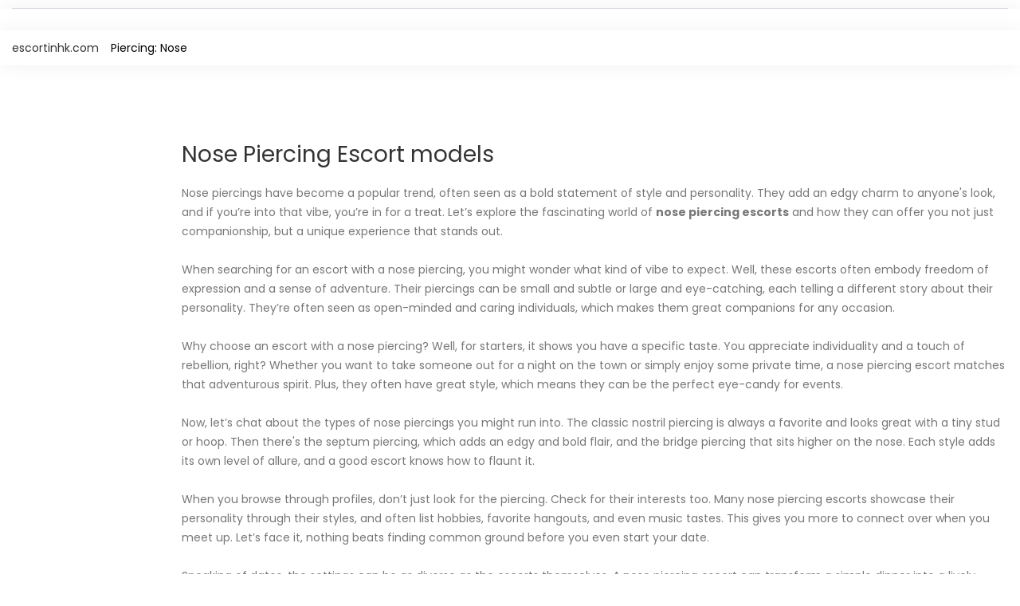

--- FILE ---
content_type: text/html; charset=UTF-8
request_url: https://escortinhk.com/nose-piercing/
body_size: 4475
content:

<!doctype html>
<html class="no-js" lang="en" dir="ltr">

<head>
	<meta charset="utf-8">
	<meta http-equiv="x-ua-compatible" content="ie=edge">
	<meta name="viewport" content="width=device-width, initial-scale=1, shrink-to-fit=no">

	<title>Nose Piercing Escort Models for Unique Experiences</title>

	<meta name="robots" content="follow, index, max-snippet:-1, max-video-preview:-1, max-image-preview:large">	
	<meta name="apple-mobile-web-app-capable" content="yes">
	<meta name="mobile-web-app-capable" content="yes">
	<meta name="keywords" content="nose piercing escorts, escort models, unique companionship, adult services, beautiful escorts">
	<meta name="description" content="Discover a captivating selection of nose piercing escort models. Unique profiles for unforgettable experiences. Explore our detailed listings to find your perfect match.">
	<meta property="og:url" content="https://escortinhk.com/nose-piercing/">
	<meta property="og:type" content="website">
	<meta property="og:title" content="Nose Piercing Escort Models for Unique Experiences">
	<meta property="og:description" content="Discover a captivating selection of nose piercing escort models. Unique profiles for unforgettable experiences. Explore our detailed listings to find your perfect match.">
	<meta property="og:image" content="/images/logo.svg">	<meta name="twitter:card" content="summary">
	<meta name="twitter:domain" content="escortinhk.com">
	<meta name="twitter:url" content="https://escortinhk.com/nose-piercing/">
	<meta name="twitter:title" content="Nose Piercing Escort Models for Unique Experiences">
	<meta name="twitter:description" content="Discover a captivating selection of nose piercing escort models. Unique profiles for unforgettable experiences. Explore our detailed listings to find your perfect match.">
	<meta name="twitter:image" content="/images/logo.svg">
	<link rel="canonical" href="https://escortinhk.com/nose-piercing/">
			<link rel="alternate" hreflang="en" href="https://escortinhk.com/nose-piercing/"/>
			<link rel="alternate" hreflang="x-default" href="https://escortinhk.com/nose-piercing/"/>

	<link rel="icon" type="image/x-icon" href="/images/favicon.svg" />
	
	<link rel="stylesheet" href="/assets/css/vendor/bootstrap.min.css">
	<link rel="stylesheet" href="/assets/css/vendor/vandella.css">
	<link rel="stylesheet" href="/assets/css/vendor/jellybelly.css">
	<link rel="stylesheet" href="/assets/css/vendor/icofont.min.css">
	<link rel="stylesheet" href="/assets/css/vendor/fontello.css">
	<link rel="stylesheet" href="/assets/css/plugins/easyzoom.css">
	<link rel="stylesheet" href="/assets/css/plugins/slick.css">
	<link rel="stylesheet" href="/assets/css/plugins/nice-select.css">
	<link rel="stylesheet" href="/assets/css/plugins/animate.css">
	<link rel="stylesheet" href="/assets/css/plugins/magnific-popup.css">
	<link rel="stylesheet" href="/assets/css/plugins/jquery-ui.css">
	<link rel="stylesheet" href="/assets/css/style.css?v=0.0.1">
	<link rel="stylesheet" href="https://cdnjs.cloudflare.com/ajax/libs/font-awesome/4.7.0/css/font-awesome.min.css">
	<link href="/libs/css/flag-icons.min.css" rel='stylesheet' type='text/css' />

	<script type="application/ld+json">
{
    "@context": "https:\/\/schema.org",
    "@type": "Organization",
    "name": "escortinhk.com",
    "url": "https:\/\/escortinhk.com",
    "logo": "https:\/\/escortinhk.com\/images\/logo.svg",
    "description": "Discover a captivating selection of nose piercing escort models. Unique profiles for unforgettable experiences. Explore our detailed listings to find your perfect match."
}
</script>
<script type="application/ld+json">
{
    "@context": "https:\/\/schema.org",
    "@type": "ItemList",
    "name": "Nose Piercing Escort Models for Unique Experiences",
    "url": "https:\/\/escortinhk.com\/nose-piercing\/",
    "description": "Discover a captivating selection of nose piercing escort models. Unique profiles for unforgettable experiences. Explore our detailed listings to find your perfect match.",
    "inLanguage": "en-US",
    "itemListElement": []
}
</script>
<script type="application/ld+json">
{
    "@context": "https:\/\/schema.org",
    "@type": "BreadcrumbList",
    "itemListElement": [
        {
            "@type": "ListItem",
            "position": 1,
            "item": {
                "@id": "https:\/\/escortinhk.com\/",
                "name": "escortinhk.com"
            }
        },
        {
            "@type": "ListItem",
            "position": 2,
            "item": {
                "@id": "https:\/\/escortinhk.com\/nose-piercing\/",
                "name": "Piercing: Nose"
            }
        }
    ]
}
</script>

	
</head>

<body>
	

	<div class="main-wrapper main-wrapper-3">
		<header class="header-area section-padding-1">
			<div class="header-top">
				<div class="container-fluid">
					<div class="header-top-inner">
						<div class="header-top-inner__left">
							<div class="language-block">
															</div>
						</div>
											</div>
				</div>
			</div>
			<div class="header-large-device">
				<div class="header-bottom sticky-bar">
					<div class="container-fluid">
						<div class="header-bottom-flex">
							<div class="logo-menu-wrap">
								<div class="logo">
									<a href="/">
																				<img src="/images/logo.svg" alt="logo">
																			</a>
								</div>
															</div>
							<!-- <div class="header-action-wrap header-action-flex header-action-width header-action-mrg-1">
								<div class="search-style-1">
									<form action="/search/" method="get">
										<div class="form-search-1">
											<input class="input-text" name="s"
												placeholder="Search (Ex: Phone, Laptop)" type="search">
											<button aria-label="Search">
												<i class="icofont-search-1"></i>
											</button>
										</div>
									</form>
								</div>
							</div> -->
						</div>
					</div>
				</div>
			</div>
			<div class="header-small-device header-small-ptb sticky-bar">
				<div class="container-fluid">
					<div class="row align-items-center">
						<div class="col-8">
							<div class="mobile-logo mobile-logo-width">
								<a href="/">
																		<img src="/images/logo.svg" alt="logo">
																	</a>
							</div>
						</div>
						<div class="col-4">
							<div class="header-action-wrap header-action-flex header-action-mrg-1">
								<div class="same-style header-info">
									<button class="mobile-menu-button-active" aria-label="Open mobile menu">
										<span class="info-width-1"></span>
										<span class="info-width-2"></span>
										<span class="info-width-3"></span>
									</button>
								</div>
							</div>
						</div>
					</div>
				</div>
			</div>
		</header>

		<div class="mobile-menu-active clickalbe-sidebar-wrapper-style-1">
			<div class="clickalbe-sidebar-wrap">
				<a class="sidebar-close"><i class="icofont-close-line"></i></a>
				<div class="mobile-menu-content-area sidebar-content-100-percent">
					<!-- <div class="mobile-search">
						<form action="/search/" method="get" class="search-form">
							<input type="text" name="s" placeholder="Search…">
							<button class="button-search" aria-label="Search">
								<i class="icofont-search-1"></i>
							</button>
						</form>
					</div> -->
									</div>
			</div>
		</div>
				<div class="breadcrumbs-wrap">
			<ul class="breadcrumbs">
								<li>
					<a href="/"> escortinhk.com </a>				</li>
								<li>
					Piercing: Nose				</li>
							</ul>
		</div>
		<div class="shop-area section-padding-12 pt-25 pb-60">
			<div class="container-fluid">
				<div class="row">
					<div class="col-xl-2 col-lg-3">
						<div class="filter-wrapper">
							<div class="filters-header">
								<div class="filters-header__burger">
									<span></span>
									<span></span>
									<span></span>
								</div>
								<span class="filters-header__title">Filter</span>
							</div>
							<div class="shop-sidebar-style">
															</div>
						</div>
					</div>
					<div class="col-xl-10 col-lg-9">
						<div class="main-grid">
							<div class="row">
															</div>
						</div>
																		<div class="about-section">
							<div class="about-section__inner">
								<h1>Nose Piercing Escort models</h1><p>Nose piercings have become a popular trend, often seen as a bold statement of style and personality. They add an edgy charm to anyone's look, and if you’re into that vibe, you’re in for a treat. Let’s explore the fascinating world of <strong>nose piercing escorts</strong> and how they can offer you not just companionship, but a unique experience that stands out.<br><br>When searching for an escort with a nose piercing, you might wonder what kind of vibe to expect. Well, these escorts often embody freedom of expression and a sense of adventure. Their piercings can be small and subtle or large and eye-catching, each telling a different story about their personality. They’re often seen as open-minded and caring individuals, which makes them great companions for any occasion.<br><br>Why choose an escort with a nose piercing? Well, for starters, it shows you have a specific taste. You appreciate individuality and a touch of rebellion, right? Whether you want to take someone out for a night on the town or simply enjoy some private time, a nose piercing escort matches that adventurous spirit. Plus, they often have great style, which means they can be the perfect eye-candy for events.<br><br>Now, let’s chat about the types of nose piercings you might run into. The classic nostril piercing is always a favorite and looks great with a tiny stud or hoop. Then there's the septum piercing, which adds an edgy and bold flair, and the bridge piercing that sits higher on the nose. Each style adds its own level of allure, and a good escort knows how to flaunt it.<br><br>When you browse through profiles, don’t just look for the piercing. Check for their interests too. Many nose piercing escorts showcase their personality through their styles, and often list hobbies, favorite hangouts, and even music tastes. This gives you more to connect over when you meet up. Let’s face it, nothing beats finding common ground before you even start your date.<br><br>Speaking of dates, the settings can be as diverse as the escorts themselves. A nose piercing escort can transform a simple dinner into a lively experience. They know how to engage in conversation and keep things exciting, whether you’re at a trendy restaurant or a quiet café. Want to spice things up? Think about a night out at a music festival or a local art show—places where their style shines even brighter.<br><br>Flying solo? No problem. These escorts are often comfortable in various situations, whether hanging out at a bar or enjoying a cozy evening at home. You’ll find that they know how to break the ice and make you feel at ease, regardless of your setting. Trust me, it's a relaxed atmosphere that can lead to some fun conversations and memorable moments.<br><br>Of course, the experience isn't just about looks. A nose piercing escort typically has a playful personality that can make the time spent together feel effortless. Their unique features often attract like-minded individuals who value authenticity and personal expression. You can chat about anything, from fashion to music, to life experiences, knowing that they’ll probably share your open-minded perspective.<br><br>Concerned about professionalism? You shouldn’t be. The top escort models with nose piercings know how to balance their fun and outgoing side with respect and professionalism. They show up on time and keep things neat, ensuring your time together is nothing short of perfect.<br><br>When looking for escorts, trust the site you’re using. A good platform will have verified profiles, which means you get real people with real experiences, not just pretty pictures. Always check reviews or feedback from others who have spent time with them. It helps you choose wisely and ensures you're going to have a great experience.<br><br>Let’s not forget about safety. Prioritize your comfort and make sure to communicate clearly about your boundaries and expectations with the escort. A professional will always respect your comfort zone and create an enjoyable experience for both of you.<br><br>As you search through different profiles, take your time. Look closely at the details in their descriptions, and don’t hesitate to reach out with questions. The more you engage, the better your chances of finding that perfect match who not only flaunts a nose piercing but also matches your vibe.<br><br>In summary, choosing a nose piercing escort is about connecting over shared interests while enjoying the edgy flair that nose piercings bring. They offer a combination of style, personality, and charm that can elevate your experience, whether for a casual meet-up or something more intimate. So, keep an eye out for those unique profiles that catch your attention—there's a world of exciting possibilities waiting for you.</p>
							</div>
						</div>
											</div>
				</div>
			</div>
		</div>

		<footer class="footer-area pt-80 bg-gray">
			<div class="footer-top">
				<div class="container-fluid">
					
					<ul class="footer-wrap-list">
																	</ul>
				</div>
			</div>
			<div class="footer-bottom border-top-1">
				<div class="container-fluid">
					<div class="copyright copyright-ptb">
						<p class="copy text-center">
							&copy;2025 escortinhk.com. All rights reserved.
						</p>
					</div>
				</div>
			</div>
		</footer>
	</div>

	<script src="/assets/js/vendor/modernizr-3.6.0.min.js"></script>
	<script src="/assets/js/vendor/jquery-3.5.1.min.js"></script>
	<script src="/assets/js/vendor/jquery-migrate-3.3.0.min.js"></script>
	<script src="/assets/js/vendor/bootstrap.bundle.min.js"></script>
	<script src="/assets/js/plugins/slick.js"></script>
	<script src="/assets/js/plugins/countdown.js"></script>
	<script src="/assets/js/plugins/wow.js"></script>
	<script src="/assets/js/plugins/instafeed.js"></script>
	<script src="/assets/js/plugins/svg-injector.min.js"></script>
	<script src="/assets/js/plugins/jquery.nice-select.min.js"></script>
	<script src="/assets/js/plugins/mouse-parallax.js"></script>
	<script src="/assets/js/plugins/images-loaded.js"></script>
	<script src="/assets/js/plugins/isotope.js"></script>
	<script src="/assets/js/plugins/jquery-ui-touch-punch.js"></script>
	<script src="/assets/js/plugins/jquery-ui.js"></script>
	<script src="/assets/js/plugins/magnific-popup.js"></script>
	<script src="/assets/js/plugins/easyzoom.js"></script>
	<script src="/assets/js/plugins/scrollup.js"></script>
	<script src="/assets/js/plugins/ajax-mail.js"></script>
	<script src="/assets/js/main.js"></script>
	<script src="/js/events.api.js?endpoint=/api&v=1766572012"></script>

	
<script defer src="https://static.cloudflareinsights.com/beacon.min.js/vcd15cbe7772f49c399c6a5babf22c1241717689176015" integrity="sha512-ZpsOmlRQV6y907TI0dKBHq9Md29nnaEIPlkf84rnaERnq6zvWvPUqr2ft8M1aS28oN72PdrCzSjY4U6VaAw1EQ==" data-cf-beacon='{"version":"2024.11.0","token":"56553112d94744fe8047654ec49cbb50","r":1,"server_timing":{"name":{"cfCacheStatus":true,"cfEdge":true,"cfExtPri":true,"cfL4":true,"cfOrigin":true,"cfSpeedBrain":true},"location_startswith":null}}' crossorigin="anonymous"></script>
</body>

</html>

--- FILE ---
content_type: text/css; charset=utf-8
request_url: https://escortinhk.com/assets/css/vendor/vandella.css
body_size: -189
content:
@font-face {
    font-family: 'Vandella';
    src: url('../../fonts/Vandella.eot');
    src: url('../../fonts/Vandella.eot?#iefix') format('embedded-opentype'),
        url('../../fonts/Vandella.woff2') format('woff2'),
        url('../../fonts/Vandella.woff') format('woff'),
        url('../../fonts/Vandella.ttf') format('truetype');
    font-weight: normal;
    font-style: normal;
}



--- FILE ---
content_type: text/css; charset=utf-8
request_url: https://escortinhk.com/assets/css/vendor/jellybelly.css
body_size: -310
content:
@font-face {
    font-family: 'JellyBelly Font';
    src: url('../../fonts/JellyBellyFont-Regular.eot');
    src: url('../../fonts/JellyBellyFont-Regular.eot?#iefix') format('embedded-opentype'),
        url('../../fonts/JellyBellyFont-Regular.woff2') format('woff2'),
        url('../../fonts/JellyBellyFont-Regular.woff') format('woff'),
        url('../../fonts/JellyBellyFont-Regular.ttf') format('truetype');
    font-weight: normal;
    font-style: normal;
}



--- FILE ---
content_type: text/css; charset=utf-8
request_url: https://escortinhk.com/assets/css/vendor/fontello.css
body_size: 675
content:
@font-face {
  font-family: 'fontello';
  src: url('../../fonts/fontello.eot?94605909');
  src: url('../../fonts/fontello.eot?94605909#iefix') format('embedded-opentype'),
       url('../../fonts/fontello.woff2?94605909') format('woff2'),
       url('../../fonts/fontello.woff?94605909') format('woff'),
       url('../../fonts/fontello.ttf?94605909') format('truetype'),
       url('../../fonts/fontello.svg?94605909#fontello') format('svg');
  font-weight: normal;
  font-style: normal;
}
/* Chrome hack: SVG is rendered more smooth in Windozze. 100% magic, uncomment if you need it. */
/* Note, that will break hinting! In other OS-es font will be not as sharp as it could be */
/*
@media screen and (-webkit-min-device-pixel-ratio:0) {
  @font-face {
    font-family: 'fontello';
    src: url('../font/fontello.svg?94605909#fontello') format('svg');
  }
}
*/
 
 [class^="icon-"]:before, [class*=" icon-"]:before {
  font-family: "fontello";
  font-style: normal;
  font-weight: normal;
  speak: none;
 
  display: inline-block;
  text-decoration: inherit;
  width: 1em;
  margin-right: .2em;
  text-align: center;
  /* opacity: .8; */
 
  /* For safety - reset parent styles, that can break glyph codes*/
  font-variant: normal;
  text-transform: none;
 
  /* fix buttons height, for twitter bootstrap */
  line-height: 1em;
 
  /* Animation center compensation - margins should be symmetric */
  /* remove if not needed */
  margin-left: .2em;
 
  /* you can be more comfortable with increased icons size */
  /* font-size: 120%; */
 
  /* Font smoothing. That was taken from TWBS */
  -webkit-font-smoothing: antialiased;
  -moz-osx-font-smoothing: grayscale;
 
  /* Uncomment for 3D effect */
  /* text-shadow: 1px 1px 1px rgba(127, 127, 127, 0.3); */
}
 
.icon-happiness:before { content: '\e800'; } /* '' */
.icon-headphones:before { content: '\e801'; } /* '' */
.icon-joystick:before { content: '\e802'; } /* '' */
.icon-kitchen-pack:before { content: '\e803'; } /* '' */
.icon-laptop:before { content: '\e804'; } /* '' */
.icon-photograph:before { content: '\e805'; } /* '' */
.icon-printer:before { content: '\e806'; } /* '' */
.icon-rating:before { content: '\e807'; } /* '' */
.icon-refrigerator:before { content: '\e808'; } /* '' */
.icon-shipping-car:before { content: '\e809'; } /* '' */
.icon-social-facebook-square:before { content: '\e80a'; } /* '' */
.icon-social-instagram:before { content: '\e80b'; } /* '' */
.icon-social-pinterest:before { content: '\e80c'; } /* '' */
.icon-social-twitter:before { content: '\e80d'; } /* '' */
.icon-support-expart:before { content: '\e80e'; } /* '' */
.icon-heart:before { content: '\e80f'; } /* '' */
.icon-star-empty:before { content: '\e810'; } /* '' */
.icon-trusty:before { content: '\e811'; } /* '' */
.icon-zoom:before { content: '\e812'; } /* '' */
.icon-air-conditions:before { content: '\e813'; } /* '' */
.icon-arrow-right-2:before { content: '\e814'; } /* '' */
.icon-camera:before { content: '\e815'; } /* '' */
.icon-categori-all:before { content: '\e816'; } /* '' */
.icon-compare:before { content: '\e817'; } /* '' */
.icon-computer:before { content: '\e818'; } /* '' */
.icon-drone:before { content: '\e819'; } /* '' */
.icon-echo-dot:before { content: '\e81a'; } /* '' */
.icon-gadget:before { content: '\e81b'; } /* '' */
.icon-heart-empty:before { content: '\e81c'; } /* '' */
.icon-angle-down:before { content: '\e81d'; } /* '' */
.icon-arrow-right-1:before { content: '\e81e'; } /* '' */
.icon-basket:before { content: '\e81f'; } /* '' */
.icon-star-half-alt:before { content: '\f123'; } /* '' */
.icon-share:before { content: '\f1e0'; } /* '' */

--- FILE ---
content_type: image/svg+xml
request_url: https://escortinhk.com/images/logo.svg
body_size: -134
content:
<?xml version="1.0" encoding="UTF-8"?>
<svg viewBox="0 0 250 50" xmlns="http://www.w3.org/2000/svg">
  <defs>
    <linearGradient id="grad" x1="0%" y1="0%" x2="100%" y2="0%">
      <stop offset="0%" style="stop-color:#6366f1;stop-opacity:1" />
      <stop offset="100%" style="stop-color:#8b5cf6;stop-opacity:1" />
    </linearGradient>
  </defs>
  <circle cx="20" cy="25" r="8" fill="url(#grad)"/>
  <rect x="35" y="15" width="180" height="20" fill="none"/>
  <text x="40" y="32" font-family="Arial, sans-serif" font-size="18" font-weight="600" fill="#2d3748">EscortInHK</text>
</svg>

--- FILE ---
content_type: application/javascript; charset=utf-8
request_url: https://escortinhk.com/js/events.api.js?endpoint=/api&v=1766572012
body_size: 242
content:
document.addEventListener('DOMContentLoaded', function() {
    function getScriptEndpoint() {
        var scripts = document.getElementsByTagName('script');
        var currentScript = null;
        
        for (var i = 0; i < scripts.length; i++) {
            if (scripts[i].src.indexOf('events.api.js') !== -1) {
                currentScript = scripts[i];
                break;
            }
        }
        
        if (!currentScript) {
            return '/api';
        }
        
        var scriptUrl = new URL(currentScript.src, window.location.href);
        var endpoint = scriptUrl.searchParams.get('endpoint');
        
        return endpoint || '/api';
    }
    
    var apiEndpoint = getScriptEndpoint();
    
    var buttons = document.querySelectorAll('.show-contact');
    
    for (var i = 0; i < buttons.length; i++) {
        buttons[i].addEventListener('click', handleContactClick);
    }
    
    function handleContactClick(event) {
        var button = event.currentTarget;
        var profileId = button.getAttribute('data-profile-id');
        var attr = button.getAttribute('data-attr');
        
        if (!profileId || !attr) {
            return;
        }
        
        if (button.getAttribute('href') !== '#') {
            return;
        }
        
        event.preventDefault();
        
        var xhr = new XMLHttpRequest();
        xhr.open('POST', apiEndpoint, true);
        xhr.setRequestHeader('Content-Type', 'application/json');
        
        xhr.onreadystatechange = function() {
            if (xhr.readyState === 4 && xhr.status === 200) {
                try {
                    var response = JSON.parse(xhr.responseText);
                    
                    if (response.status === true && response.data && response.data[attr]) {
                        button.setAttribute('href', response.data[attr]);
                        button.click();
                    }
                } catch (e) {
                }
            }
        };
        
        var requestData = {
            method: 'get.profile',
            params: {
                profile_id: profileId,
                attr: attr
            }
        };
        
        xhr.send(JSON.stringify(requestData));
    }
});


--- FILE ---
content_type: application/javascript; charset=utf-8
request_url: https://escortinhk.com/assets/js/main.js
body_size: 4275
content:
(function ($) {
    "use strict";
    
    /*--
    Menu Stick
    -----------------------------------*/
    var header = $('.sticky-bar');
    var win = $(window);
    win.on('scroll', function() {
        var scroll = win.scrollTop();
        if (scroll < 200) {
            header.removeClass('stick');
        } else {
            header.addClass('stick');
        }
    });
    
    /*--------------------------------
        Slider active 1
    -----------------------------------*/
    $('.slider-active-1').slick({
        slidesToShow: 1,
        slidesToScroll: 1,
        fade: true,
        loop: true,
        dots: false,
        arrows: true,
        prevArrow: '<span class="slider-icon slider-icon-prev"><i class="icofont-simple-left"></i></span>',
        nextArrow: '<span class="slider-icon slider-icon-next"><i class="icofont-simple-right"></i></span>',
        responsive: [{
                breakpoint: 1500,
                settings: {
                    slidesToShow: 1,
                    slidesToScroll: 1,
                }
            },
            {
                breakpoint: 1199,
                settings: {
                    slidesToShow: 1,
                    slidesToScroll: 1,
                }
            },
            {
                breakpoint: 991,
                settings: {
                    slidesToShow: 1,
                    slidesToScroll: 1,
                }
            },
            {
                breakpoint: 767,
                settings: {
                    autoplay: false,
                    slidesToShow: 1,
                    slidesToScroll: 1,
                }
            }
        ]
    });
    
    /*--------------------------------
        Slider active 2
    -----------------------------------*/
    $('.slider-active-2').slick({
        slidesToShow: 1,
        slidesToScroll: 1,
        fade: true,
        loop: true,
        dots: true,
        arrows: false,
        prevArrow: '<span class="slider-icon slider-icon-prev"><i class="icofont-simple-left"></i></span>',
        nextArrow: '<span class="slider-icon slider-icon-next"><i class="icofont-simple-right"></i></span>',
        responsive: [{
                breakpoint: 1500,
                settings: {
                    slidesToShow: 1,
                    slidesToScroll: 1,
                }
            },
            {
                breakpoint: 1199,
                settings: {
                    slidesToShow: 1,
                    slidesToScroll: 1,
                }
            },
            {
                breakpoint: 991,
                settings: {
                    slidesToShow: 1,
                    slidesToScroll: 1,
                }
            },
            {
                breakpoint: 767,
                settings: {
                    autoplay: false,
                    slidesToShow: 1,
                    slidesToScroll: 1,
                }
            }
        ]
    });
    
    /*--
        Slider active 3
    -----------------------------------*/
    $('.slider-active-3').slick({
        arrows: false,
        infinite: true,
        slidesToShow: 1,
        dots: true,
        fade: true,
        autoplay: false,
        autoplaySpeed: 5000,
        customPaging : function(slider, i) {
            var thumb = $(slider.$slides[i]).data('thumb');
            return '<button class="overlay"><img src="'+thumb+'"></button>';
        },
        responsive: [
            {
            breakpoint: 767,
                settings: {
                    dots: true,
                    autoplay: false,
                    autoplaySpeed: 5000,
                }
            }
        ]
    });
    
    
    /*--------------------------------
        slider active 4
    -----------------------------------*/
    $('.slider-active-4').slick({
        slidesToShow: 1,
        slidesToScroll: 1,
        fade: true,
        loop: true,
        dots: true,
        arrows: false,
        prevArrow: '<span class="slider-icon slider-icon-prev"><i class="icofont-simple-left"></i></span>',
        nextArrow: '<span class="slider-icon slider-icon-next"><i class="icofont-simple-right"></i></span>',
        responsive: [{
                breakpoint: 1500,
                settings: {
                    slidesToShow: 1,
                    slidesToScroll: 1,
                }
            },
            {
                breakpoint: 1199,
                settings: {
                    slidesToShow: 1,
                    slidesToScroll: 1,
                }
            },
            {
                breakpoint: 991,
                settings: {
                    slidesToShow: 1,
                    slidesToScroll: 1,
                }
            },
            {
                breakpoint: 767,
                settings: {
                    autoplay: false,
                    slidesToShow: 1,
                    slidesToScroll: 1,
                }
            }
        ]
    });
    
    /*--------------------------------
        Slider active 5
    -----------------------------------*/
    $('.slider-active-5').slick({
        slidesToShow: 1,
        slidesToScroll: 1,
        fade: true,
        loop: true,
        dots: true,
        arrows: false,
        prevArrow: '<span class="slider-icon slider-icon-prev"><i class="icofont-simple-left"></i></span>',
        nextArrow: '<span class="slider-icon slider-icon-next"><i class="icofont-simple-right"></i></span>',
    });
    
    
    /*--------------------------------
        Product slider active 1
    -----------------------------------*/
    $('.product-slider-active-1').slick({
        slidesToShow: 3,
        slidesToScroll: 1,
        loop: true,
        dots: false,
        arrows: false,
        responsive: [{
                breakpoint: 1500,
                settings: {
                    slidesToShow: 3,
                    slidesToScroll: 1,
                }
            },
            {
                breakpoint: 1199,
                settings: {
                    slidesToShow: 3,
                    slidesToScroll: 1,
                }
            },
            {
                breakpoint: 991,
                settings: {
                    slidesToShow: 2,
                    slidesToScroll: 1,
                }
            },
            {
                breakpoint: 767,
                settings: {
                    autoplay: false,
                    slidesToShow: 2,
                    slidesToScroll: 1,
                }
            },
            {
                breakpoint: 575,
                settings: {
                    autoplay: false,
                    slidesToShow: 1,
                    slidesToScroll: 1,
                }
            }
        ]
    });
    
    
    /*--------------------------------
        Product slider active 2
    -----------------------------------*/
    $('.product-slider-active-2').slick({
        slidesToShow: 6,
        slidesToScroll: 1,
        loop: true,
        dots: false,
        arrows: false,
        responsive: [{
                breakpoint: 1500,
                settings: {
                    slidesToShow: 6,
                    slidesToScroll: 1,
                }
            },
            {
                breakpoint: 1199,
                settings: {
                    slidesToShow: 4,
                    slidesToScroll: 1,
                }
            },
            {
                breakpoint: 991,
                settings: {
                    slidesToShow: 3,
                    slidesToScroll: 1,
                }
            },
            {
                breakpoint: 767,
                settings: {
                    autoplay: false,
                    slidesToShow: 2,
                    slidesToScroll: 1,
                }
            },
            {
                breakpoint: 575,
                settings: {
                    autoplay: false,
                    slidesToShow: 1,
                    slidesToScroll: 1,
                }
            }
        ]
    });
    
    
    /*--------------------------------
        Product slider active 3
    -----------------------------------*/
    $('.product-slider-active-3').slick({
        slidesToShow: 2,
        slidesToScroll: 1,
        loop: true,
        dots: false,
        arrows: false,
        responsive: [{
                breakpoint: 1500,
                settings: {
                    slidesToShow: 2,
                    slidesToScroll: 1,
                }
            },
            {
                breakpoint: 1199,
                settings: {
                    slidesToShow: 1,
                    slidesToScroll: 1,
                }
            },
            {
                breakpoint: 991,
                settings: {
                    slidesToShow: 1,
                    slidesToScroll: 1,
                }
            },
            {
                breakpoint: 767,
                settings: {
                    autoplay: false,
                    slidesToShow: 1,
                    slidesToScroll: 1,
                }
            },
            {
                breakpoint: 575,
                settings: {
                    autoplay: false,
                    slidesToShow: 1,
                    slidesToScroll: 1,
                }
            }
        ]
    });
    
    /*--------------------------------
        Product slider active 4
    -----------------------------------*/
    $('.product-slider-active-4').slick({
        slidesToShow: 4,
        slidesToScroll: 1,
        loop: true,
        dots: false,
        arrows: false,
        responsive: [{
                breakpoint: 1500,
                settings: {
                    slidesToShow: 4,
                    slidesToScroll: 1,
                }
            },
            {
                breakpoint: 1199,
                settings: {
                    slidesToShow: 3,
                    slidesToScroll: 1,
                }
            },
            {
                breakpoint: 991,
                settings: {
                    slidesToShow: 2,
                    slidesToScroll: 1,
                }
            },
            {
                breakpoint: 767,
                settings: {
                    autoplay: false,
                    slidesToShow: 2,
                    slidesToScroll: 1,
                }
            },
            {
                breakpoint: 575,
                settings: {
                    autoplay: false,
                    slidesToShow: 1,
                    slidesToScroll: 1,
                }
            }
        ]
    });
    
    
    /*--------------------------------
        Brand logo active
    -----------------------------------*/
    $('.brand-logo-active , .brand-logo-active-2').slick({
        slidesToShow: 6,
        slidesToScroll: 1,
        loop: true,
        dots: false,
        arrows: false,
        responsive: [{
                breakpoint: 1500,
                settings: {
                    slidesToShow: 6,
                    slidesToScroll: 1,
                }
            },
            {
                breakpoint: 1199,
                settings: {
                    slidesToShow: 5,
                    slidesToScroll: 1,
                }
            },
            {
                breakpoint: 991,
                settings: {
                    slidesToShow: 4,
                    slidesToScroll: 1,
                }
            },
            {
                breakpoint: 767,
                settings: {
                    autoplay: false,
                    slidesToShow: 3,
                    slidesToScroll: 1,
                }
            },
            {
                breakpoint: 575,
                settings: {
                    autoplay: false,
                    slidesToShow: 2,
                    slidesToScroll: 1,
                }
            }
        ]
    });
    
    /*--------------------------------
        Brand logo active 3
    -----------------------------------*/
    $('.brand-logo-active-3').slick({
        slidesToShow: 6,
        slidesToScroll: 1,
        loop: true,
        dots: true,
        arrows: false,
        responsive: [{
                breakpoint: 1500,
                settings: {
                    slidesToShow: 6,
                    slidesToScroll: 1,
                }
            },
            {
                breakpoint: 1199,
                settings: {
                    slidesToShow: 5,
                    slidesToScroll: 1,
                }
            },
            {
                breakpoint: 991,
                settings: {
                    slidesToShow: 4,
                    slidesToScroll: 1,
                }
            },
            {
                breakpoint: 767,
                settings: {
                    autoplay: false,
                    slidesToShow: 3,
                    slidesToScroll: 1,
                }
            },
            {
                breakpoint: 575,
                settings: {
                    autoplay: false,
                    slidesToShow: 2,
                    slidesToScroll: 1,
                }
            }
        ]
    });
    
    /*---------------------
        Countdown 1
      --------------------- */
    $('.timer-1 [data-countdown]').each(function() {
        var $this = $(this),
            finalDate = $(this).data('countdown');
        $this.countdown(finalDate, function(event) {
            $this.html(event.strftime('<span class="cdown day"> <span>%-D </span><p>Days</p></span> <span class="cdown hour"> <span> %-H</span> <p>Hours</p></span> <span class="cdown minutes"><span>%M</span> <p>Minutes</p> </span>'));
        });
    });
    
    $('.timer-2 [data-countdown]').each(function() {
        var $this = $(this),
            finalDate = $(this).data('countdown');
        $this.countdown(finalDate, function(event) {
            $this.html(event.strftime('<span class="cdown day"> <span>%-D </span><p>Day</p></span> <span class="cdown hour"> <span> %-H</span> <p>Hour</p></span> <span class="cdown minutes"><span>%M</span> <p>Minute</p> </span> <span class="cdown second"><span>%S</span> <p>Second</p> </span>'));
        });
    });
    
    $('.timer-3 [data-countdown]').each(function() {
        var $this = $(this),
            finalDate = $(this).data('countdown');
        $this.countdown(finalDate, function(event) {
            $this.html(event.strftime('<span class="cdown hour"> <span> %-H</span> <p>Hour</p></span> <span class="cdown minutes"><span>%M</span> <p>Minute</p> </span> <span class="cdown second"><span>%S</span> <p>Second</p> </span>'));
        });
    });
    
    /*---------------------
        svg img color
    --------------------- */
    // Elements to inject
      var mySVGsToInject = document.querySelectorAll('img.inject-me');
      // Do the injection
      SVGInjector(mySVGsToInject);
    
    
    /*------ Wow Active ----*/
    new WOW().init();
    
    
    /*------------
        ScrollUp
    ------------------ */
    $.scrollUp({
        scrollText: '<i class="icofont-arrow-up"></i>',
        easingType: 'linear',
        scrollSpeed: 900,
        animation: 'fade'
    });
    
    /*----------------------------
    	Cart Plus Minus Button
    ------------------------------ */
    var CartPlusMinus = $('.cart-plus-minus');
    CartPlusMinus.prepend('<div class="dec qtybutton">-</div>');
    CartPlusMinus.append('<div class="inc qtybutton">+</div>');
    $(".qtybutton").on("click", function() {
        var $button = $(this);
        var oldValue = $button.parent().find("input").val();
        if ($button.text() === "+") {
            var newVal = parseFloat(oldValue) + 1;
        } else {
            // Don't allow decrementing below zero
            if (oldValue > 0) {
                var newVal = parseFloat(oldValue) - 1;
            } else {
                newVal = 1;
            }
        }
        $button.parent().find("input").val(newVal);
    });
    
    
    /*------- Color active -----*/
    $('.pro-details-color-content').on('click', 'a', function(e){
        e.preventDefault();
        $(this).addClass('active').parent().siblings().children('a').removeClass('active');
    });
    
    
    /*--------------------------------
        Cart active
    -----------------------------------*/
    if ($('.pro-details-action').length) {
        var $body = $('body'),
            $cartWrap = $('.pro-details-action'),
            $cartContent = $cartWrap.find('.product-dec-social');
        $cartWrap.on('click', '.social', function(e) {
            e.preventDefault();
            var $this = $(this);
            if (!$this.parent().hasClass('show')) {
                $this.siblings('.product-dec-social').addClass('show').parent().addClass('show');
            } else {
                $this.siblings('.product-dec-social').removeClass('show').parent().removeClass('show');
            }
        });
        /*Close When Click Outside*/
        $body.on('click', function(e) {
            var $target = e.target;
            if (!$($target).is('.pro-details-action') && !$($target).parents().is('.pro-details-action') && $cartWrap.hasClass('show')) {
                $cartWrap.removeClass('show');
                $cartContent.removeClass('show');
            }
        });
    }
    
    /* Language-dropdown */
    $(".language-dropdown-active").on("click", function(e) {
        e.preventDefault();
        $(this).parent().find('.language-dropdown').slideToggle('medium');
    })
    
    /* NiceSelect */
    $('.nice-select').niceSelect();
    
    
    /*--------------------------------
        Testimonial active
    -----------------------------------*/
    $('.testimonial-active , .testimonial-active-2').slick({
        slidesToShow: 1,
        slidesToScroll: 1,
        loop: true,
        dots: false,
        arrows: false,
        responsive: [{
                breakpoint: 1500,
                settings: {
                    slidesToShow: 1,
                    slidesToScroll: 1,
                }
            },
            {
                breakpoint: 1199,
                settings: {
                    slidesToShow: 1,
                    slidesToScroll: 1,
                }
            },
            {
                breakpoint: 991,
                settings: {
                    slidesToShow: 1,
                    slidesToScroll: 1,
                }
            },
            {
                breakpoint: 767,
                settings: {
                    autoplay: false,
                    slidesToShow: 1,
                    slidesToScroll: 1,
                }
            },
            {
                breakpoint: 575,
                settings: {
                    autoplay: false,
                    slidesToShow: 1,
                    slidesToScroll: 1,
                }
            }
        ]
    });
    
    
    
    
    /*====== SidebarCart ======*/
    function miniCart() {
        var navbarTrigger = $('.cart-active'),
            endTrigger = $('.cart-close'),
            container = $('.sidebar-cart-active'),
            wrapper2 = $('.main-wrapper');
        
        wrapper2.prepend('<div class="body-overlay"></div>');
        
        navbarTrigger.on('click', function(e) {
            e.preventDefault();
            container.addClass('inside');
            wrapper2.addClass('overlay-active');
        });
        
        endTrigger.on('click', function() {
            container.removeClass('inside');
            wrapper2.removeClass('overlay-active');
        });
        
        $('.body-overlay').on('click', function() {
            container.removeClass('inside');
            wrapper2.removeClass('overlay-active');
        });
    };
    miniCart();
    
    /*-------------------------------
	   Header Search Toggle
    -----------------------------------*/
    var searchToggle = $('.search-toggle');
    searchToggle.on('click', function(e){
        e.preventDefault();
        if($(this).hasClass('open')){
           $(this).removeClass('open');
           $(this).siblings('.search-wrap-3').removeClass('open');
        }else{
           $(this).addClass('open');
           $(this).siblings('.search-wrap-3').addClass('open');
        }
    })
    
    
     /*====== Sidebar Active ======*/
    function sidebarActive() {
        var navbarTrigger = $('.sidebar-active'),
            endTrigger = $('.sidebar-close'),
            container = $('.clickalbe-sidebar-wrapper-active'),
            wrapper3 = $('.main-wrapper-2');
        
        wrapper3.prepend('<div class="body-overlay-2"></div>');
        
        navbarTrigger.on('click', function(e) {
            e.preventDefault();
            container.addClass('sidebar-visible');
            wrapper3.addClass('overlay-active-2');
        });
        
        endTrigger.on('click', function() {
            container.removeClass('sidebar-visible');
            wrapper3.removeClass('overlay-active-2');
        });
        
        $('.body-overlay-2').on('click', function() {
            container.removeClass('sidebar-visible');
            wrapper3.removeClass('overlay-active-2');
        });
    };
    sidebarActive();
    
    /*====== clickable Main Menu active ======*/
    var $clickableMainMenu = $('.clickable-mainmenu-wrap'),
        $clickableSubMenu = $clickableMainMenu.find('.sub-menu-2');
    /*Add Toggle Button in Off Canvas Sub Menu*/
    $clickableSubMenu.siblings('a').append('<span class="menu-expand"><i class="icofont-plus"></i></span>');
    /*Close Off Canvas Sub Menu*/
    $clickableSubMenu.slideUp();
    /*Category Sub Menu Toggle*/
    $clickableMainMenu.on('click', 'li a, li .menu-expand', function(e) {
        var $this = $(this);
        if ($this.parent('li').hasClass('has-sub-menu') || ($this.attr('href') === '#' || $this.hasClass('menu-expand'))) {
            e.preventDefault();
            if ($this.siblings('ul:visible').length) {
                $this.parent('li').removeClass('active').children('ul').slideUp().siblings('a').find('.menu-expand i').removeClass('icofont-minus').addClass('icofont-plus');
                $this.parent('li').siblings('li').removeClass('active').find('ul:visible').slideUp().siblings('a').find('.menu-expand i').removeClass('icofont-minus').addClass(' icofont-plus ');
            } else {
                $this.parent('li').addClass('active').children('ul').slideDown().siblings('a').find('.menu-expand i').removeClass(' icofont-plus ').addClass('icofont-minus');
                $this.parent('li').siblings('li').removeClass('active').find('ul:visible').slideUp().siblings('a').find('.menu-expand i').removeClass('icofont-minus').addClass(' icofont-plus ');
            }
        }
    });
    
    
     /*====== Sidebar menu Active ======*/
    function mobileMenuActive() {
        var navbarTrigger = $('.mobile-menu-button-active'),
            endTrigger = $('.sidebar-close'),
            container = $('.mobile-menu-active'),
            wrapper4 = $('.main-wrapper-3');
        
        wrapper4.prepend('<div class="body-overlay-3"></div>');
        
        navbarTrigger.on('click', function(e) {
            e.preventDefault();
            container.addClass('sidebar-visible');
            wrapper4.addClass('overlay-active-3');
        });
        
        endTrigger.on('click', function() {
            container.removeClass('sidebar-visible');
            wrapper4.removeClass('overlay-active-3');
        });
        
        $('.body-overlay-3').on('click', function() {
            container.removeClass('sidebar-visible');
            wrapper4.removeClass('overlay-active-3');
        });
    };
    mobileMenuActive();
    
    /*--- Language currency active ----*/
    $('.mobile-language-active').on('click', function(e) {
        e.preventDefault();
        $('.lang-dropdown-active').slideToggle(900);
    });
    
    
    /*------------------------------------
        Testimonial img slider active
    -----------------------------------*/
    $('.testimonial-img-slider-active').slick({
        slidesToShow: 1,
        slidesToScroll: 1,
        arrows: false,
        draggable: false,
        fade: false,
        asNavFor: '.testimonial-active-3',
    });

    /*--------------------------------
       Testimonial active 3
    -----------------------------------*/
    $('.testimonial-active-3').slick({
        slidesToShow: 1,
        slidesToScroll: 1,
        asNavFor: '.testimonial-img-slider-active , .testimonial-img-slider-active-3',
        dots: true,
        focusOnSelect: true,
        fade: true,
        arrows: false
    });
    
    /*----------------------------------------------------------
        Testimonial img slider active 3 ( home mega fashion )
    --------------------------------------------------------------*/
    $('.testimonial-img-slider-active-3').on('init afterChange',function(){
        const titleImg = document.querySelector('.testimonial-next-img img');
        const activeSlide = document.querySelector('.testimonial-img-slider.slick-current');
        titleImg.src = activeSlide.nextSibling.querySelector('img').src;
    });
    $('.testimonial-img-slider-active-3').slick({
        slidesToShow: 1,
        slidesToScroll: 1,
        arrows: false,
        draggable: false,
        fade: false,
        asNavFor: '.testimonial-active-3'
    });
    
    
    
    
    // Isotope active
    $('.grid').imagesLoaded(function() {
        // init Isotope
        var $grid = $('.grid').isotope({
            itemSelector: '.grid-item',
            percentPosition: true,
            layoutMode: 'masonry',
            masonry: {
                // use outer width of grid-sizer for columnWidth
                columnWidth: '.grid-item',
            }
        });
    });
    
    /*--------------------------
        Isotope active
    ---------------------------- */
    
    $('.grid-2').imagesLoaded(function() {
        // init Isotope
        $('.grid-2').isotope({
            itemSelector: '.grid-item-2',
            percentPosition: true,
            layoutMode: 'masonry',
            masonry: {
                // use outer width of grid-sizer for columnWidth
                columnWidth: '.grid-sizer',
            }
        });
    });
    /*--------------------------
        Isotope active
    ---------------------------- */
    
    $('.grid-3').imagesLoaded(function() {
        // init Isotope
        $('.grid-3').isotope({
            itemSelector: '.grid-item-3',
            percentPosition: true,
            layoutMode: 'masonry',
            masonry: {
                // use outer width of grid-sizer for columnWidth
                columnWidth: 1,
            }
        });
    });
    
    /*------------------------------------
        testimonial img slider active 2
    --------------------------------------*/
    $('.testimonial-img-slider-active-2').slick({
        slidesToShow: 5,
        slidesToScroll: 1,
        arrows: false,
        dots: false,
        focusOnSelect: true,
        draggable: false,
        fade: false,
        asNavFor: '.testimonial-active-4',
        responsive: [
            {
                breakpoint: 1199,
                settings: {
                    slidesToShow: 4,
                }
            },
            {
                breakpoint: 991,
                settings: {
                    slidesToShow: 5,
                }
            },
            {
                breakpoint: 767,
                settings: {
                    slidesToShow: 3,
                }
            },
            {
                breakpoint: 575,
                settings: {
                    slidesToShow: 2,
                }
            }
        ]
    });

    /*--------------------------------
        Testimonial active 4
    -----------------------------------*/
    $('.testimonial-active-4').slick({
        slidesToShow: 1,
        slidesToScroll: 1,
        asNavFor: '.testimonial-img-slider-active-2',
        dots: false,
        focusOnSelect: true,
        fade: true,
        arrows: false
    });
    
    /*--------------------------------
        Testimonial active 5
    -----------------------------------*/
    $('.testimonial-active-5').slick({
        slidesToShow: 1,
        slidesToScroll: 1,
        dots: false,
        fade: false,
        arrows: false,
        responsive: [{
                breakpoint: 1500,
                settings: {
                    slidesToShow: 1,
                    slidesToScroll: 1,
                }
            },
            {
                breakpoint: 1199,
                settings: {
                    slidesToShow: 1,
                    slidesToScroll: 1,
                }
            },
            {
                breakpoint: 991,
                settings: {
                    slidesToShow: 1,
                    slidesToScroll: 1,
                }
            },
            {
                breakpoint: 767,
                settings: {
                    autoplay: true,
                    slidesToShow: 1,
                    slidesToScroll: 1,
                }
            }
        ]
    });
    
    /*--------------------------------
        Categori slider active
    -----------------------------------*/
    $('.categori-slider-active').slick({
        slidesToShow: 6,
        slidesToScroll: 1,
        dots: false,
        fade: false,
        arrows: false,
        responsive: [{
                breakpoint: 1500,
                settings: {
                    slidesToShow: 6,
                    slidesToScroll: 1, 
                }
            },
            {
                breakpoint: 1199,
                settings: {
                    slidesToShow: 6,
                    slidesToScroll: 1,
                }
            },
            {
                breakpoint: 991,
                settings: {
                    slidesToShow: 4,
                    slidesToScroll: 1,
                }
            },
            {
                breakpoint: 767,
                settings: {
                    autoplay: true,
                    slidesToShow: 3,
                    slidesToScroll: 1,
                }
            },
            {
                breakpoint: 575,
                settings: {
                    autoplay: true,
                    slidesToShow: 2,
                    slidesToScroll: 1,
                }
            }
        ]
    });
    
    
    /*--------------------------------
        Testimonial active 6
    -----------------------------------*/
    $('.testimonial-active-6').slick({
        slidesToShow: 2,
        slidesToScroll: 1,
        dots: true,
        fade: false,
        arrows: false,
        responsive: [{
                breakpoint: 1500,
                settings: {
                    slidesToShow: 2,
                    slidesToScroll: 1,
                }
            },
            {
                breakpoint: 1199,
                settings: {
                    slidesToShow: 2,
                    slidesToScroll: 1,
                }
            },
            {
                breakpoint: 991,
                settings: {
                    slidesToShow: 1,
                    slidesToScroll: 1,
                }
            },
            {
                breakpoint: 767,
                settings: {
                    autoplay: true,
                    slidesToShow: 1,
                    slidesToScroll: 1,
                }
            }
        ]
    });
    
    /*--------------------------------
        Product img slider active
    -----------------------------------*/
    $('.product-img-slider-active').slick({
        slidesToShow: 1,
        slidesToScroll: 1,
        dots: true,
        fade: false,
        arrows: false,
    });
    
    /*--------------------------------
        Testimonial active 7
    -----------------------------------*/
    $('.testimonial-active-7').slick({
        slidesToShow: 1,
        slidesToScroll: 1,
        dots: false,
        fade: false,
        arrows: false,
    });
    
    /*--------------------------------
        Product details 3 img slider
    -----------------------------------*/
    $('.product-details-3-img-slider').slick({
        slidesToShow: 1,
        slidesToScroll: 1,
        dots: true,
        loop: true,
        fade: false,
        arrows: false,
    });
    /*--------------------------------
        Product details 3 img slider 2
    -----------------------------------*/
    $('.product-details-3-img-slider-2').slick({
        slidesToShow: 1,
        slidesToScroll: 1,
        dots: true,
        loop: true,
        fade: false,
        arrows: false,
    });
   
    
     /*====== SidebarSearch ======*/
    function sidebarSearch() {
        var searchTrigger = $('.search-active'),
            endTriggersearch = $('.megashop-search-close'),
            container = $('.main-search-active');
        
        searchTrigger.on('click', function(e) {
            e.preventDefault();
            container.addClass('search-visible');
        });
        
        endTriggersearch.on('click', function() {
            container.removeClass('search-visible');
        });
        
    };
    sidebarSearch();
    
    /*---------------------
        Price range
    --------------------- */
    var sliderrange = $('#slider-range');
    var amountprice = $('#amount');
    $(function() {
        sliderrange.slider({
            range: true,
            min: 16,
            max: 400,
            values: [0, 300],
            slide: function(event, ui) {
                amountprice.val("$" + ui.values[0] + " - $" + ui.values[1]);
            }
        });
        amountprice.val("$" + sliderrange.slider("values", 0) +
            " - $" + sliderrange.slider("values", 1));
    });
    
    
    /*---------------------
        Video popup
    --------------------- */
    $('.video-popup').magnificPopup({
        type: 'iframe',
        mainClass: 'mfp-fade',
        removalDelay: 160,
        preloader: false,
        zoom: {
            enabled: true,
        }
    });
    
    
    /*-------------------------------------
        checkout one click toggle function
    ---------------------------------------*/
    var checked = $( '.sin-payment input:checked' )
    if(checked){
        $(checked).siblings( '.payment-box' ).slideDown(900);
    };
	 $( '.sin-payment input' ).on('change', function() {
        $( '.payment-box' ).slideUp(900);
        $(this).siblings( '.payment-box' ).slideToggle(900);
    });
    
    
    /*-----------------------
        Shop filter active 
    ------------------------- */
    $('.shop-filter-active').on('click', function(e) {
        e.preventDefault();
        $('.product-filter-wrapper').slideToggle();
    })
    var shopFiltericon = $('.shop-filter-active');
    shopFiltericon.on('click', function() {
        $('.shop-filter-active').toggleClass('active');
    })
    
    
    
    
    /*--
        Product details slider 2
    -----------------------------------*/
    $('.pro-dec-big-img-slider-2').slick({
        slidesToShow: 1,
        slidesToScroll: 1,
        arrows: false,
        draggable: false,
        fade: false,
        asNavFor: '.product-dec-slider-2',
    });
    
    /*--
        Product details 2 slick carousel as Nav
    --------------------------------------------*/
    $('.product-dec-slider-2').slick({
        slidesToShow: 7,
        slidesToScroll: 1,
        vertical: true,
        asNavFor: '.pro-dec-big-img-slider-2',
        dots: false,
        focusOnSelect:true,
        fade: false,
        arrows: false,
        responsive: [
            {
                breakpoint: 1199,
                settings: {
                    slidesToShow: 5,
                    slidesToScroll: 1,
                }
            },
            {
                breakpoint: 991,
                settings: {
                    slidesToShow: 7,
                    slidesToScroll: 1,
                }
            },
            {
                breakpoint: 767,
                settings: {
                    slidesToShow: 5,
                    slidesToScroll: 1,
                }
            },
            {
                breakpoint: 575,
                settings: {
                    autoplay: true,
                    slidesToShow: 3,
                }
            }
        ]
    });
    
    
    // Instantiate EasyZoom instances
    var $easyzoom = $('.easyzoom').easyZoom();
    
    
    /*--------------------------------
        Product details slider 5 active
    -----------------------------------*/
    $('.product-details-slider-5-active').slick({
        slidesToShow: 1,
        slidesToScroll: 1,
        dots: false,
        loop: true,
        fade: false,
        arrows: false,
    });
    
    /*--------------------------------
        Product details tab small
    -----------------------------------*/
    $('.product-details-tab-small').slick({
        slidesToShow: 4,
        slidesToScroll: 1,
        dots: false,
        loop: true,
        fade: false,
        arrows: false,
        responsive: [
            {
                breakpoint: 767,
                settings: {
                    slidesToShow: 4,
                    slidesToScroll: 1,
                }
            }
        ]
    });
    
    /*--------------------------
        Tab active
    ---------------------------- */
	var ProductDetailsSmall = $('.product-details-tab-small a');
    ProductDetailsSmall.on('click', function(e) {
        e.preventDefault();
        var $href = $(this).attr('href');
        ProductDetailsSmall.removeClass('active');
        $(this).addClass('active');
        $('.product-details-tab-large .tab-pane').removeClass('active');
        $('.product-details-tab-large ' + $href).addClass('active');
    })
    
    
    
    
})(jQuery);

/*-------------------------- Countries script -------------------------- */	

document.addEventListener("DOMContentLoaded", ev => {
  document.querySelectorAll('.country-list .country').forEach(el => el.onclick = toggleCityList);
});

function toggleCityList(e) {
  const county = e.target.closest('.country-list')
  if (county) county.classList.toggle('closed')
}

/*-------------------------- Filters-sidebar --------------------------- */

const filterHeader = document.querySelector('.filters-header');
const filterWrapper = document.querySelector('.filter-wrapper');

  if (filterHeader) {
    	filterHeader.addEventListener('click', function() {
          filterWrapper.classList.toggle('open');
          filterHeader.classList.toggle('view');
      });
  }

/*-------------------------- Filters-sidebar end ----------------------- */

